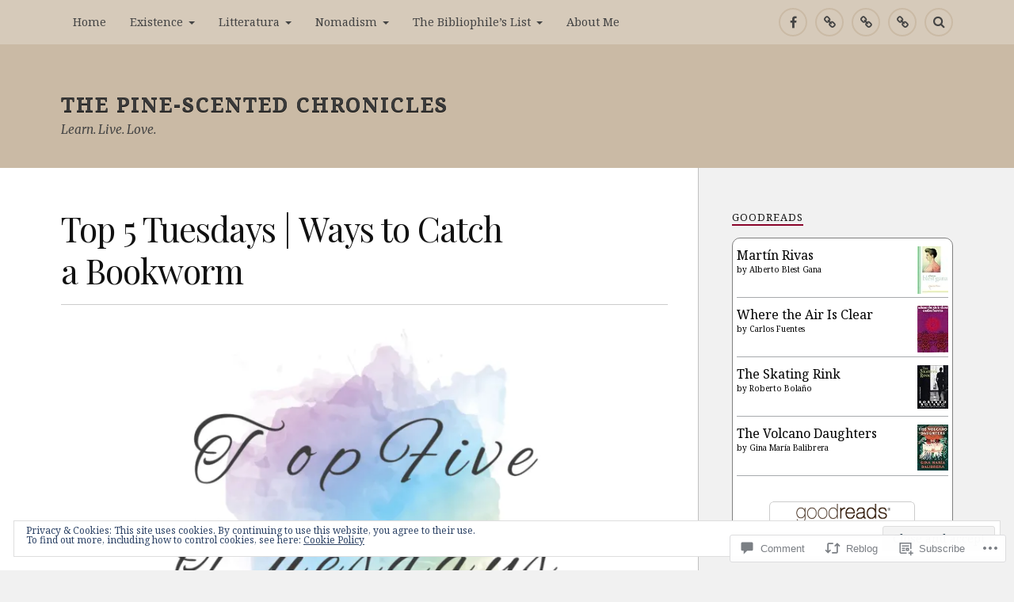

--- FILE ---
content_type: text/javascript; charset=utf-8
request_url: https://www.goodreads.com/review/custom_widget/48095287.Goodreads:%20currently-reading?cover_position=&cover_size=small&num_books=5&order=d&shelf=currently-reading&sort=date_added&widget_bg_transparent=&widget_id=48095287_currently_reading
body_size: 1154
content:
  var widget_code = '  <div class=\"gr_custom_container_48095287_currently_reading\">\n    <h2 class=\"gr_custom_header_48095287_currently_reading\">\n    <a style=\"text-decoration: none;\" rel=\"nofollow\" href=\"https://www.goodreads.com/review/list/48095287-lee-shaoran?shelf=currently-reading&amp;utm_medium=api&amp;utm_source=custom_widget\">Goodreads: currently-reading<\/a>\n    <\/h2>\n      <div class=\"gr_custom_each_container_48095287_currently_reading\">\n          <div class=\"gr_custom_book_container_48095287_currently_reading\">\n            <a title=\"Martín Rivas\" rel=\"nofollow\" href=\"https://www.goodreads.com/review/show/8256710106?utm_medium=api&amp;utm_source=custom_widget\"><img alt=\"Martín Rivas\" border=\"0\" src=\"https://i.gr-assets.com/images/S/compressed.photo.goodreads.com/books/1348640970l/790515._SY75_.jpg\" /><\/a>\n          <\/div>\n          <div class=\"gr_custom_rating_48095287_currently_reading\">\n            <span class=\" staticStars notranslate\"><img src=\"https://s.gr-assets.com/images/layout/gr_red_star_inactive.png\" /><img alt=\"\" src=\"https://s.gr-assets.com/images/layout/gr_red_star_inactive.png\" /><img alt=\"\" src=\"https://s.gr-assets.com/images/layout/gr_red_star_inactive.png\" /><img alt=\"\" src=\"https://s.gr-assets.com/images/layout/gr_red_star_inactive.png\" /><img alt=\"\" src=\"https://s.gr-assets.com/images/layout/gr_red_star_inactive.png\" /><\/span>\n          <\/div>\n          <div class=\"gr_custom_title_48095287_currently_reading\">\n            <a rel=\"nofollow\" href=\"https://www.goodreads.com/review/show/8256710106?utm_medium=api&amp;utm_source=custom_widget\">Martín Rivas<\/a>\n          <\/div>\n          <div class=\"gr_custom_author_48095287_currently_reading\">\n            by <a rel=\"nofollow\" href=\"https://www.goodreads.com/author/show/34674.Alberto_Blest_Gana\">Alberto Blest Gana<\/a>\n          <\/div>\n      <\/div>\n      <div class=\"gr_custom_each_container_48095287_currently_reading\">\n          <div class=\"gr_custom_book_container_48095287_currently_reading\">\n            <a title=\"Where the Air Is Clear\" rel=\"nofollow\" href=\"https://www.goodreads.com/review/show/8242349872?utm_medium=api&amp;utm_source=custom_widget\"><img alt=\"Where the Air Is Clear\" border=\"0\" src=\"https://i.gr-assets.com/images/S/compressed.photo.goodreads.com/books/1466030087l/2675592._SY75_.jpg\" /><\/a>\n          <\/div>\n          <div class=\"gr_custom_rating_48095287_currently_reading\">\n            <span class=\" staticStars notranslate\"><img src=\"https://s.gr-assets.com/images/layout/gr_red_star_inactive.png\" /><img alt=\"\" src=\"https://s.gr-assets.com/images/layout/gr_red_star_inactive.png\" /><img alt=\"\" src=\"https://s.gr-assets.com/images/layout/gr_red_star_inactive.png\" /><img alt=\"\" src=\"https://s.gr-assets.com/images/layout/gr_red_star_inactive.png\" /><img alt=\"\" src=\"https://s.gr-assets.com/images/layout/gr_red_star_inactive.png\" /><\/span>\n          <\/div>\n          <div class=\"gr_custom_title_48095287_currently_reading\">\n            <a rel=\"nofollow\" href=\"https://www.goodreads.com/review/show/8242349872?utm_medium=api&amp;utm_source=custom_widget\">Where the Air Is Clear<\/a>\n          <\/div>\n          <div class=\"gr_custom_author_48095287_currently_reading\">\n            by <a rel=\"nofollow\" href=\"https://www.goodreads.com/author/show/1367127.Carlos_Fuentes\">Carlos Fuentes<\/a>\n          <\/div>\n      <\/div>\n      <div class=\"gr_custom_each_container_48095287_currently_reading\">\n          <div class=\"gr_custom_book_container_48095287_currently_reading\">\n            <a title=\"The Skating Rink\" rel=\"nofollow\" href=\"https://www.goodreads.com/review/show/7208835752?utm_medium=api&amp;utm_source=custom_widget\"><img alt=\"The Skating Rink\" border=\"0\" src=\"https://i.gr-assets.com/images/S/compressed.photo.goodreads.com/books/1348639543l/5583488._SX50_.jpg\" /><\/a>\n          <\/div>\n          <div class=\"gr_custom_rating_48095287_currently_reading\">\n            <span class=\" staticStars notranslate\"><img src=\"https://s.gr-assets.com/images/layout/gr_red_star_inactive.png\" /><img alt=\"\" src=\"https://s.gr-assets.com/images/layout/gr_red_star_inactive.png\" /><img alt=\"\" src=\"https://s.gr-assets.com/images/layout/gr_red_star_inactive.png\" /><img alt=\"\" src=\"https://s.gr-assets.com/images/layout/gr_red_star_inactive.png\" /><img alt=\"\" src=\"https://s.gr-assets.com/images/layout/gr_red_star_inactive.png\" /><\/span>\n          <\/div>\n          <div class=\"gr_custom_title_48095287_currently_reading\">\n            <a rel=\"nofollow\" href=\"https://www.goodreads.com/review/show/7208835752?utm_medium=api&amp;utm_source=custom_widget\">The Skating Rink<\/a>\n          <\/div>\n          <div class=\"gr_custom_author_48095287_currently_reading\">\n            by <a rel=\"nofollow\" href=\"https://www.goodreads.com/author/show/72039.Roberto_Bola_o\">Roberto Bolaño<\/a>\n          <\/div>\n      <\/div>\n      <div class=\"gr_custom_each_container_48095287_currently_reading\">\n          <div class=\"gr_custom_book_container_48095287_currently_reading\">\n            <a title=\"The Volcano Daughters\" rel=\"nofollow\" href=\"https://www.goodreads.com/review/show/6634450005?utm_medium=api&amp;utm_source=custom_widget\"><img alt=\"The Volcano Daughters\" border=\"0\" src=\"https://i.gr-assets.com/images/S/compressed.photo.goodreads.com/books/1700539041l/202468410._SX50_.jpg\" /><\/a>\n          <\/div>\n          <div class=\"gr_custom_rating_48095287_currently_reading\">\n            <span class=\" staticStars notranslate\"><img src=\"https://s.gr-assets.com/images/layout/gr_red_star_inactive.png\" /><img alt=\"\" src=\"https://s.gr-assets.com/images/layout/gr_red_star_inactive.png\" /><img alt=\"\" src=\"https://s.gr-assets.com/images/layout/gr_red_star_inactive.png\" /><img alt=\"\" src=\"https://s.gr-assets.com/images/layout/gr_red_star_inactive.png\" /><img alt=\"\" src=\"https://s.gr-assets.com/images/layout/gr_red_star_inactive.png\" /><\/span>\n          <\/div>\n          <div class=\"gr_custom_title_48095287_currently_reading\">\n            <a rel=\"nofollow\" href=\"https://www.goodreads.com/review/show/6634450005?utm_medium=api&amp;utm_source=custom_widget\">The Volcano Daughters<\/a>\n          <\/div>\n          <div class=\"gr_custom_author_48095287_currently_reading\">\n            by <a rel=\"nofollow\" href=\"https://www.goodreads.com/author/show/21996471.Gina_Mar_a_Balibrera\">Gina María Balibrera<\/a>\n          <\/div>\n      <\/div>\n  <br style=\"clear: both\"/>\n  <center>\n    <a rel=\"nofollow\" href=\"https://www.goodreads.com/\"><img alt=\"goodreads.com\" style=\"border:0\" src=\"https://s.gr-assets.com/images/widget/widget_logo.gif\" /><\/a>\n  <\/center>\n  <noscript>\n    Share <a rel=\"nofollow\" href=\"https://www.goodreads.com/\">book reviews<\/a> and ratings with Lee, and even join a <a rel=\"nofollow\" href=\"https://www.goodreads.com/group\">book club<\/a> on Goodreads.\n  <\/noscript>\n  <\/div>\n'
  var widget_div = document.getElementById('gr_custom_widget_48095287_currently_reading')
  if (widget_div) {
    widget_div.innerHTML = widget_code
  }
  else {
    document.write(widget_code)
  }
